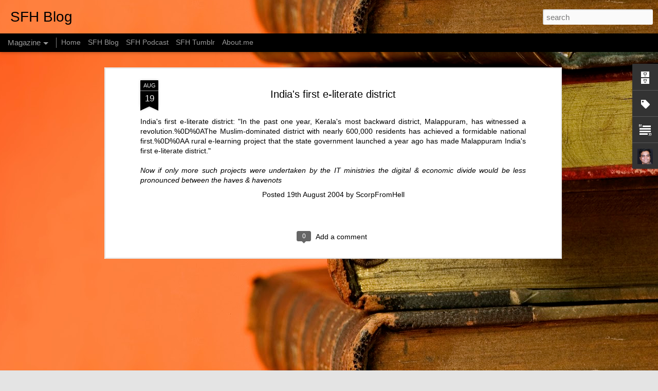

--- FILE ---
content_type: text/javascript; charset=UTF-8
request_url: http://sfh.naasat.in/?v=0&action=initial&widgetId=Text1&responseType=js&xssi_token=AOuZoY6b53JNjwgd87SJABm454oUvC81CQ%3A1767856585446
body_size: 444
content:
try {
_WidgetManager._HandleControllerResult('Text1', 'initial',{'content': 'This is my personal blog \x26amp; I note down my thoughts here as they come to me during moments of serendipity after long periods of struggle \x26amp; strife.\x3cbr/\x3e\x3cbr/\x3eAll content/opinions/views/arguments/positions/strategies that is/are posted/expressed/attributed/linked/referred to in this site by me are based on \x3cspan style\x3d\x22font-weight: bold;\x22\x3emy personal viewpoint\x3c/span\x3e and are \x3cspan style\x3d\x22font-weight: bold;\x22\x3enot\x3c/span\x3e to be attributed to \x3cspan style\x3d\x22font-weight: bold;\x22\x3emy employer\x3c/span\x3e.\x3cbr/\x3e', 'title': 'Disclaimer'});
} catch (e) {
  if (typeof log != 'undefined') {
    log('HandleControllerResult failed: ' + e);
  }
}


--- FILE ---
content_type: text/javascript; charset=UTF-8
request_url: http://sfh.naasat.in/?v=0&action=initial&widgetId=Label1&responseType=js&xssi_token=AOuZoY6b53JNjwgd87SJABm454oUvC81CQ%3A1767856585446
body_size: 1140
content:
try {
_WidgetManager._HandleControllerResult('Label1', 'initial',{'title': 'Tags', 'display': 'cloud', 'showFreqNumbers': true, 'labels': [{'name': 'CRM', 'count': 19, 'cssSize': 3, 'url': 'http://sfh.naasat.in/search/label/CRM'}, {'name': 'Cognizant', 'count': 14, 'cssSize': 3, 'url': 'http://sfh.naasat.in/search/label/Cognizant'}, {'name': 'Creativity', 'count': 3, 'cssSize': 2, 'url': 'http://sfh.naasat.in/search/label/Creativity'}, {'name': 'Electronics', 'count': 1, 'cssSize': 1, 'url': 'http://sfh.naasat.in/search/label/Electronics'}, {'name': 'FLOSS', 'count': 33, 'cssSize': 4, 'url': 'http://sfh.naasat.in/search/label/FLOSS'}, {'name': 'Free and open source software', 'count': 7, 'cssSize': 3, 'url': 'http://sfh.naasat.in/search/label/Free%20and%20open%20source%20software'}, {'name': 'ISO', 'count': 1, 'cssSize': 1, 'url': 'http://sfh.naasat.in/search/label/ISO'}, {'name': 'Imagination', 'count': 1, 'cssSize': 1, 'url': 'http://sfh.naasat.in/search/label/Imagination'}, {'name': 'India', 'count': 29, 'cssSize': 4, 'url': 'http://sfh.naasat.in/search/label/India'}, {'name': 'Innovation', 'count': 12, 'cssSize': 3, 'url': 'http://sfh.naasat.in/search/label/Innovation'}, {'name': 'Knowledge Management', 'count': 3, 'cssSize': 2, 'url': 'http://sfh.naasat.in/search/label/Knowledge%20Management'}, {'name': 'Linux', 'count': 10, 'cssSize': 3, 'url': 'http://sfh.naasat.in/search/label/Linux'}, {'name': 'Management', 'count': 6, 'cssSize': 2, 'url': 'http://sfh.naasat.in/search/label/Management'}, {'name': 'Offshoring', 'count': 3, 'cssSize': 2, 'url': 'http://sfh.naasat.in/search/label/Offshoring'}, {'name': 'Om', 'count': 4, 'cssSize': 2, 'url': 'http://sfh.naasat.in/search/label/Om'}, {'name': 'Om\x26#39;s Pix', 'count': 20, 'cssSize': 4, 'url': 'http://sfh.naasat.in/search/label/Om%27s%20Pix'}, {'name': 'Open Source', 'count': 11, 'cssSize': 3, 'url': 'http://sfh.naasat.in/search/label/Open%20Source'}, {'name': 'Open source software', 'count': 4, 'cssSize': 2, 'url': 'http://sfh.naasat.in/search/label/Open%20source%20software'}, {'name': 'Prajna', 'count': 11, 'cssSize': 3, 'url': 'http://sfh.naasat.in/search/label/Prajna'}, {'name': 'Sanskrit', 'count': 4, 'cssSize': 2, 'url': 'http://sfh.naasat.in/search/label/Sanskrit'}, {'name': 'Science', 'count': 3, 'cssSize': 2, 'url': 'http://sfh.naasat.in/search/label/Science'}, {'name': 'Social network service', 'count': 8, 'cssSize': 3, 'url': 'http://sfh.naasat.in/search/label/Social%20network%20service'}, {'name': 'SocialBPM', 'count': 7, 'cssSize': 3, 'url': 'http://sfh.naasat.in/search/label/SocialBPM'}, {'name': 'SocialCRM', 'count': 107, 'cssSize': 5, 'url': 'http://sfh.naasat.in/search/label/SocialCRM'}, {'name': 'bangalore', 'count': 10, 'cssSize': 3, 'url': 'http://sfh.naasat.in/search/label/bangalore'}, {'name': 'books', 'count': 4, 'cssSize': 2, 'url': 'http://sfh.naasat.in/search/label/books'}, {'name': 'collaborative enterprise', 'count': 8, 'cssSize': 3, 'url': 'http://sfh.naasat.in/search/label/collaborative%20enterprise'}, {'name': 'community', 'count': 7, 'cssSize': 3, 'url': 'http://sfh.naasat.in/search/label/community'}, {'name': 'customer', 'count': 3, 'cssSize': 2, 'url': 'http://sfh.naasat.in/search/label/customer'}, {'name': 'economics', 'count': 3, 'cssSize': 2, 'url': 'http://sfh.naasat.in/search/label/economics'}, {'name': 'edubuntu', 'count': 5, 'cssSize': 2, 'url': 'http://sfh.naasat.in/search/label/edubuntu'}, {'name': 'education', 'count': 6, 'cssSize': 2, 'url': 'http://sfh.naasat.in/search/label/education'}, {'name': 'enterprise 2.0', 'count': 6, 'cssSize': 2, 'url': 'http://sfh.naasat.in/search/label/enterprise%202.0'}, {'name': 'entrepreneurship', 'count': 2, 'cssSize': 2, 'url': 'http://sfh.naasat.in/search/label/entrepreneurship'}, {'name': 'environment', 'count': 2, 'cssSize': 2, 'url': 'http://sfh.naasat.in/search/label/environment'}, {'name': 'fow', 'count': 1, 'cssSize': 1, 'url': 'http://sfh.naasat.in/search/label/fow'}, {'name': 'framework', 'count': 1, 'cssSize': 1, 'url': 'http://sfh.naasat.in/search/label/framework'}, {'name': 'future of work', 'count': 6, 'cssSize': 2, 'url': 'http://sfh.naasat.in/search/label/future%20of%20work'}, {'name': 'hobby', 'count': 3, 'cssSize': 2, 'url': 'http://sfh.naasat.in/search/label/hobby'}, {'name': 'idea', 'count': 4, 'cssSize': 2, 'url': 'http://sfh.naasat.in/search/label/idea'}, {'name': 'microcalligraphy', 'count': 2, 'cssSize': 2, 'url': 'http://sfh.naasat.in/search/label/microcalligraphy'}, {'name': 'mindmaps', 'count': 2, 'cssSize': 2, 'url': 'http://sfh.naasat.in/search/label/mindmaps'}, {'name': 'motivation', 'count': 2, 'cssSize': 2, 'url': 'http://sfh.naasat.in/search/label/motivation'}, {'name': 'online textbooks', 'count': 1, 'cssSize': 1, 'url': 'http://sfh.naasat.in/search/label/online%20textbooks'}, {'name': 'photography', 'count': 1, 'cssSize': 1, 'url': 'http://sfh.naasat.in/search/label/photography'}, {'name': 'pix', 'count': 120, 'cssSize': 5, 'url': 'http://sfh.naasat.in/search/label/pix'}, {'name': 'programming', 'count': 2, 'cssSize': 2, 'url': 'http://sfh.naasat.in/search/label/programming'}, {'name': 'regulatory', 'count': 2, 'cssSize': 2, 'url': 'http://sfh.naasat.in/search/label/regulatory'}, {'name': 'reputation', 'count': 1, 'cssSize': 1, 'url': 'http://sfh.naasat.in/search/label/reputation'}, {'name': 'rice writing', 'count': 2, 'cssSize': 2, 'url': 'http://sfh.naasat.in/search/label/rice%20writing'}, {'name': 'schools', 'count': 1, 'cssSize': 1, 'url': 'http://sfh.naasat.in/search/label/schools'}, {'name': 'sci-fi', 'count': 1, 'cssSize': 1, 'url': 'http://sfh.naasat.in/search/label/sci-fi'}, {'name': 'social analytics', 'count': 17, 'cssSize': 3, 'url': 'http://sfh.naasat.in/search/label/social%20analytics'}, {'name': 'social capital', 'count': 4, 'cssSize': 2, 'url': 'http://sfh.naasat.in/search/label/social%20capital'}, {'name': 'social computing', 'count': 40, 'cssSize': 4, 'url': 'http://sfh.naasat.in/search/label/social%20computing'}, {'name': 'social media', 'count': 56, 'cssSize': 4, 'url': 'http://sfh.naasat.in/search/label/social%20media'}, {'name': 'social media metrics', 'count': 7, 'cssSize': 3, 'url': 'http://sfh.naasat.in/search/label/social%20media%20metrics'}, {'name': 'social networking', 'count': 27, 'cssSize': 4, 'url': 'http://sfh.naasat.in/search/label/social%20networking'}, {'name': 'sociology', 'count': 5, 'cssSize': 2, 'url': 'http://sfh.naasat.in/search/label/sociology'}, {'name': 'trust', 'count': 1, 'cssSize': 1, 'url': 'http://sfh.naasat.in/search/label/trust'}, {'name': 'ubuntu', 'count': 3, 'cssSize': 2, 'url': 'http://sfh.naasat.in/search/label/ubuntu'}, {'name': 'video', 'count': 3, 'cssSize': 2, 'url': 'http://sfh.naasat.in/search/label/video'}, {'name': 'web 2.0', 'count': 3, 'cssSize': 2, 'url': 'http://sfh.naasat.in/search/label/web%202.0'}]});
} catch (e) {
  if (typeof log != 'undefined') {
    log('HandleControllerResult failed: ' + e);
  }
}


--- FILE ---
content_type: text/javascript; charset=UTF-8
request_url: http://sfh.naasat.in/?v=0&action=initial&widgetId=Profile1&responseType=js&xssi_token=AOuZoY6b53JNjwgd87SJABm454oUvC81CQ%3A1767856585446
body_size: 894
content:
try {
_WidgetManager._HandleControllerResult('Profile1', 'initial',{'title': 'About Me', 'team': false, 'location': 'Hosur, Tamil Nadu, India', 'showlocation': true, 'occupation': '', 'showoccupation': false, 'aboutme': 'Who the Hell is Scorp?\n\x3cbr\x3e\nI have always had problems to describe myself. I have never been the same person, but something deep down tells me that I am always the same in essence. But what this essence of me is eludes me! Hence this ... a blog to find out the real me.\n\nI never know what I should write about me!! My blog [http://scorpfromhell.blogspot.com] is all about trying to find out who I am!\n\nWell the basic facts are that I am Telugu boy born in Tamil Nadu, India, brought up in Orissa, married to a Telugu girl from Karnataka and now working as manager in an Offshoring company.', 'showaboutme': true, 'displayname': 'ScorpFromHell', 'profileLogo': '//www.blogger.com/img/logo-16.png', 'hasgoogleprofile': false, 'userUrl': 'https://www.blogger.com/profile/15363382760233613493', 'photo': {'url': '//blogger.googleusercontent.com/img/b/R29vZ2xl/AVvXsEj8sUqDrrSXI3sS4PL1baP2lSR6oIR3UI0MPGNSmIxTq5XX30KuAkBECDGAReaOCVNIPgOLZR5XJBPva7ugAHdikVo2NDkXMCC9kmej5yfvUuCRsTkcff_4AwX7l675FUs/s220/prem3.png', 'width': 80, 'height': 80, 'alt': 'My Photo'}, 'viewProfileMsg': 'View my complete profile', 'isDisplayable': true});
} catch (e) {
  if (typeof log != 'undefined') {
    log('HandleControllerResult failed: ' + e);
  }
}


--- FILE ---
content_type: text/javascript; charset=UTF-8
request_url: http://sfh.naasat.in/?v=0&action=initial&widgetId=Label1&responseType=js&xssi_token=AOuZoY6b53JNjwgd87SJABm454oUvC81CQ%3A1767856585446
body_size: 1140
content:
try {
_WidgetManager._HandleControllerResult('Label1', 'initial',{'title': 'Tags', 'display': 'cloud', 'showFreqNumbers': true, 'labels': [{'name': 'CRM', 'count': 19, 'cssSize': 3, 'url': 'http://sfh.naasat.in/search/label/CRM'}, {'name': 'Cognizant', 'count': 14, 'cssSize': 3, 'url': 'http://sfh.naasat.in/search/label/Cognizant'}, {'name': 'Creativity', 'count': 3, 'cssSize': 2, 'url': 'http://sfh.naasat.in/search/label/Creativity'}, {'name': 'Electronics', 'count': 1, 'cssSize': 1, 'url': 'http://sfh.naasat.in/search/label/Electronics'}, {'name': 'FLOSS', 'count': 33, 'cssSize': 4, 'url': 'http://sfh.naasat.in/search/label/FLOSS'}, {'name': 'Free and open source software', 'count': 7, 'cssSize': 3, 'url': 'http://sfh.naasat.in/search/label/Free%20and%20open%20source%20software'}, {'name': 'ISO', 'count': 1, 'cssSize': 1, 'url': 'http://sfh.naasat.in/search/label/ISO'}, {'name': 'Imagination', 'count': 1, 'cssSize': 1, 'url': 'http://sfh.naasat.in/search/label/Imagination'}, {'name': 'India', 'count': 29, 'cssSize': 4, 'url': 'http://sfh.naasat.in/search/label/India'}, {'name': 'Innovation', 'count': 12, 'cssSize': 3, 'url': 'http://sfh.naasat.in/search/label/Innovation'}, {'name': 'Knowledge Management', 'count': 3, 'cssSize': 2, 'url': 'http://sfh.naasat.in/search/label/Knowledge%20Management'}, {'name': 'Linux', 'count': 10, 'cssSize': 3, 'url': 'http://sfh.naasat.in/search/label/Linux'}, {'name': 'Management', 'count': 6, 'cssSize': 2, 'url': 'http://sfh.naasat.in/search/label/Management'}, {'name': 'Offshoring', 'count': 3, 'cssSize': 2, 'url': 'http://sfh.naasat.in/search/label/Offshoring'}, {'name': 'Om', 'count': 4, 'cssSize': 2, 'url': 'http://sfh.naasat.in/search/label/Om'}, {'name': 'Om\x26#39;s Pix', 'count': 20, 'cssSize': 4, 'url': 'http://sfh.naasat.in/search/label/Om%27s%20Pix'}, {'name': 'Open Source', 'count': 11, 'cssSize': 3, 'url': 'http://sfh.naasat.in/search/label/Open%20Source'}, {'name': 'Open source software', 'count': 4, 'cssSize': 2, 'url': 'http://sfh.naasat.in/search/label/Open%20source%20software'}, {'name': 'Prajna', 'count': 11, 'cssSize': 3, 'url': 'http://sfh.naasat.in/search/label/Prajna'}, {'name': 'Sanskrit', 'count': 4, 'cssSize': 2, 'url': 'http://sfh.naasat.in/search/label/Sanskrit'}, {'name': 'Science', 'count': 3, 'cssSize': 2, 'url': 'http://sfh.naasat.in/search/label/Science'}, {'name': 'Social network service', 'count': 8, 'cssSize': 3, 'url': 'http://sfh.naasat.in/search/label/Social%20network%20service'}, {'name': 'SocialBPM', 'count': 7, 'cssSize': 3, 'url': 'http://sfh.naasat.in/search/label/SocialBPM'}, {'name': 'SocialCRM', 'count': 107, 'cssSize': 5, 'url': 'http://sfh.naasat.in/search/label/SocialCRM'}, {'name': 'bangalore', 'count': 10, 'cssSize': 3, 'url': 'http://sfh.naasat.in/search/label/bangalore'}, {'name': 'books', 'count': 4, 'cssSize': 2, 'url': 'http://sfh.naasat.in/search/label/books'}, {'name': 'collaborative enterprise', 'count': 8, 'cssSize': 3, 'url': 'http://sfh.naasat.in/search/label/collaborative%20enterprise'}, {'name': 'community', 'count': 7, 'cssSize': 3, 'url': 'http://sfh.naasat.in/search/label/community'}, {'name': 'customer', 'count': 3, 'cssSize': 2, 'url': 'http://sfh.naasat.in/search/label/customer'}, {'name': 'economics', 'count': 3, 'cssSize': 2, 'url': 'http://sfh.naasat.in/search/label/economics'}, {'name': 'edubuntu', 'count': 5, 'cssSize': 2, 'url': 'http://sfh.naasat.in/search/label/edubuntu'}, {'name': 'education', 'count': 6, 'cssSize': 2, 'url': 'http://sfh.naasat.in/search/label/education'}, {'name': 'enterprise 2.0', 'count': 6, 'cssSize': 2, 'url': 'http://sfh.naasat.in/search/label/enterprise%202.0'}, {'name': 'entrepreneurship', 'count': 2, 'cssSize': 2, 'url': 'http://sfh.naasat.in/search/label/entrepreneurship'}, {'name': 'environment', 'count': 2, 'cssSize': 2, 'url': 'http://sfh.naasat.in/search/label/environment'}, {'name': 'fow', 'count': 1, 'cssSize': 1, 'url': 'http://sfh.naasat.in/search/label/fow'}, {'name': 'framework', 'count': 1, 'cssSize': 1, 'url': 'http://sfh.naasat.in/search/label/framework'}, {'name': 'future of work', 'count': 6, 'cssSize': 2, 'url': 'http://sfh.naasat.in/search/label/future%20of%20work'}, {'name': 'hobby', 'count': 3, 'cssSize': 2, 'url': 'http://sfh.naasat.in/search/label/hobby'}, {'name': 'idea', 'count': 4, 'cssSize': 2, 'url': 'http://sfh.naasat.in/search/label/idea'}, {'name': 'microcalligraphy', 'count': 2, 'cssSize': 2, 'url': 'http://sfh.naasat.in/search/label/microcalligraphy'}, {'name': 'mindmaps', 'count': 2, 'cssSize': 2, 'url': 'http://sfh.naasat.in/search/label/mindmaps'}, {'name': 'motivation', 'count': 2, 'cssSize': 2, 'url': 'http://sfh.naasat.in/search/label/motivation'}, {'name': 'online textbooks', 'count': 1, 'cssSize': 1, 'url': 'http://sfh.naasat.in/search/label/online%20textbooks'}, {'name': 'photography', 'count': 1, 'cssSize': 1, 'url': 'http://sfh.naasat.in/search/label/photography'}, {'name': 'pix', 'count': 120, 'cssSize': 5, 'url': 'http://sfh.naasat.in/search/label/pix'}, {'name': 'programming', 'count': 2, 'cssSize': 2, 'url': 'http://sfh.naasat.in/search/label/programming'}, {'name': 'regulatory', 'count': 2, 'cssSize': 2, 'url': 'http://sfh.naasat.in/search/label/regulatory'}, {'name': 'reputation', 'count': 1, 'cssSize': 1, 'url': 'http://sfh.naasat.in/search/label/reputation'}, {'name': 'rice writing', 'count': 2, 'cssSize': 2, 'url': 'http://sfh.naasat.in/search/label/rice%20writing'}, {'name': 'schools', 'count': 1, 'cssSize': 1, 'url': 'http://sfh.naasat.in/search/label/schools'}, {'name': 'sci-fi', 'count': 1, 'cssSize': 1, 'url': 'http://sfh.naasat.in/search/label/sci-fi'}, {'name': 'social analytics', 'count': 17, 'cssSize': 3, 'url': 'http://sfh.naasat.in/search/label/social%20analytics'}, {'name': 'social capital', 'count': 4, 'cssSize': 2, 'url': 'http://sfh.naasat.in/search/label/social%20capital'}, {'name': 'social computing', 'count': 40, 'cssSize': 4, 'url': 'http://sfh.naasat.in/search/label/social%20computing'}, {'name': 'social media', 'count': 56, 'cssSize': 4, 'url': 'http://sfh.naasat.in/search/label/social%20media'}, {'name': 'social media metrics', 'count': 7, 'cssSize': 3, 'url': 'http://sfh.naasat.in/search/label/social%20media%20metrics'}, {'name': 'social networking', 'count': 27, 'cssSize': 4, 'url': 'http://sfh.naasat.in/search/label/social%20networking'}, {'name': 'sociology', 'count': 5, 'cssSize': 2, 'url': 'http://sfh.naasat.in/search/label/sociology'}, {'name': 'trust', 'count': 1, 'cssSize': 1, 'url': 'http://sfh.naasat.in/search/label/trust'}, {'name': 'ubuntu', 'count': 3, 'cssSize': 2, 'url': 'http://sfh.naasat.in/search/label/ubuntu'}, {'name': 'video', 'count': 3, 'cssSize': 2, 'url': 'http://sfh.naasat.in/search/label/video'}, {'name': 'web 2.0', 'count': 3, 'cssSize': 2, 'url': 'http://sfh.naasat.in/search/label/web%202.0'}]});
} catch (e) {
  if (typeof log != 'undefined') {
    log('HandleControllerResult failed: ' + e);
  }
}


--- FILE ---
content_type: text/javascript; charset=UTF-8
request_url: http://sfh.naasat.in/?v=0&action=initial&widgetId=Profile1&responseType=js&xssi_token=AOuZoY6b53JNjwgd87SJABm454oUvC81CQ%3A1767856585446
body_size: 894
content:
try {
_WidgetManager._HandleControllerResult('Profile1', 'initial',{'title': 'About Me', 'team': false, 'location': 'Hosur, Tamil Nadu, India', 'showlocation': true, 'occupation': '', 'showoccupation': false, 'aboutme': 'Who the Hell is Scorp?\n\x3cbr\x3e\nI have always had problems to describe myself. I have never been the same person, but something deep down tells me that I am always the same in essence. But what this essence of me is eludes me! Hence this ... a blog to find out the real me.\n\nI never know what I should write about me!! My blog [http://scorpfromhell.blogspot.com] is all about trying to find out who I am!\n\nWell the basic facts are that I am Telugu boy born in Tamil Nadu, India, brought up in Orissa, married to a Telugu girl from Karnataka and now working as manager in an Offshoring company.', 'showaboutme': true, 'displayname': 'ScorpFromHell', 'profileLogo': '//www.blogger.com/img/logo-16.png', 'hasgoogleprofile': false, 'userUrl': 'https://www.blogger.com/profile/15363382760233613493', 'photo': {'url': '//blogger.googleusercontent.com/img/b/R29vZ2xl/AVvXsEj8sUqDrrSXI3sS4PL1baP2lSR6oIR3UI0MPGNSmIxTq5XX30KuAkBECDGAReaOCVNIPgOLZR5XJBPva7ugAHdikVo2NDkXMCC9kmej5yfvUuCRsTkcff_4AwX7l675FUs/s220/prem3.png', 'width': 80, 'height': 80, 'alt': 'My Photo'}, 'viewProfileMsg': 'View my complete profile', 'isDisplayable': true});
} catch (e) {
  if (typeof log != 'undefined') {
    log('HandleControllerResult failed: ' + e);
  }
}


--- FILE ---
content_type: text/javascript; charset=UTF-8
request_url: http://sfh.naasat.in/?v=0&action=initial&widgetId=BlogArchive1&responseType=js&xssi_token=AOuZoY6b53JNjwgd87SJABm454oUvC81CQ%3A1767856585446
body_size: 1795
content:
try {
_WidgetManager._HandleControllerResult('BlogArchive1', 'initial',{'url': 'http://sfh.naasat.in/search?updated-min\x3d1970-01-01T05:30:00%2B05:30\x26updated-max\x3d292278994-08-17T07:12:55Z\x26max-results\x3d50', 'name': 'All Posts', 'expclass': 'expanded', 'toggleId': 'ALL-0', 'post-count': 481, 'data': [{'url': 'http://sfh.naasat.in/2015/', 'name': '2015', 'expclass': 'expanded', 'toggleId': 'YEARLY-1420050600000', 'post-count': 8, 'data': [{'url': 'http://sfh.naasat.in/2015/08/', 'name': 'August', 'expclass': 'expanded', 'toggleId': 'MONTHLY-1438367400000', 'post-count': 1, 'posts': [{'title': 'Designing for Action: Can Montessori inspire us?', 'url': 'http://sfh.naasat.in/2015/08/design-for-action-can-montessori.html'}]}, {'url': 'http://sfh.naasat.in/2015/07/', 'name': 'July', 'expclass': 'collapsed', 'toggleId': 'MONTHLY-1435689000000', 'post-count': 1}, {'url': 'http://sfh.naasat.in/2015/05/', 'name': 'May', 'expclass': 'collapsed', 'toggleId': 'MONTHLY-1430418600000', 'post-count': 2}, {'url': 'http://sfh.naasat.in/2015/03/', 'name': 'March', 'expclass': 'collapsed', 'toggleId': 'MONTHLY-1425148200000', 'post-count': 1}, {'url': 'http://sfh.naasat.in/2015/01/', 'name': 'January', 'expclass': 'collapsed', 'toggleId': 'MONTHLY-1420050600000', 'post-count': 3}]}, {'url': 'http://sfh.naasat.in/2014/', 'name': '2014', 'expclass': 'collapsed', 'toggleId': 'YEARLY-1388514600000', 'post-count': 6, 'data': [{'url': 'http://sfh.naasat.in/2014/12/', 'name': 'December', 'expclass': 'collapsed', 'toggleId': 'MONTHLY-1417372200000', 'post-count': 1}, {'url': 'http://sfh.naasat.in/2014/11/', 'name': 'November', 'expclass': 'collapsed', 'toggleId': 'MONTHLY-1414780200000', 'post-count': 2}, {'url': 'http://sfh.naasat.in/2014/09/', 'name': 'September', 'expclass': 'collapsed', 'toggleId': 'MONTHLY-1409509800000', 'post-count': 2}, {'url': 'http://sfh.naasat.in/2014/08/', 'name': 'August', 'expclass': 'collapsed', 'toggleId': 'MONTHLY-1406831400000', 'post-count': 1}]}, {'url': 'http://sfh.naasat.in/2013/', 'name': '2013', 'expclass': 'collapsed', 'toggleId': 'YEARLY-1356978600000', 'post-count': 6, 'data': [{'url': 'http://sfh.naasat.in/2013/11/', 'name': 'November', 'expclass': 'collapsed', 'toggleId': 'MONTHLY-1383244200000', 'post-count': 1}, {'url': 'http://sfh.naasat.in/2013/07/', 'name': 'July', 'expclass': 'collapsed', 'toggleId': 'MONTHLY-1372617000000', 'post-count': 2}, {'url': 'http://sfh.naasat.in/2013/02/', 'name': 'February', 'expclass': 'collapsed', 'toggleId': 'MONTHLY-1359657000000', 'post-count': 1}, {'url': 'http://sfh.naasat.in/2013/01/', 'name': 'January', 'expclass': 'collapsed', 'toggleId': 'MONTHLY-1356978600000', 'post-count': 2}]}, {'url': 'http://sfh.naasat.in/2012/', 'name': '2012', 'expclass': 'collapsed', 'toggleId': 'YEARLY-1325356200000', 'post-count': 11, 'data': [{'url': 'http://sfh.naasat.in/2012/11/', 'name': 'November', 'expclass': 'collapsed', 'toggleId': 'MONTHLY-1351708200000', 'post-count': 2}, {'url': 'http://sfh.naasat.in/2012/09/', 'name': 'September', 'expclass': 'collapsed', 'toggleId': 'MONTHLY-1346437800000', 'post-count': 1}, {'url': 'http://sfh.naasat.in/2012/08/', 'name': 'August', 'expclass': 'collapsed', 'toggleId': 'MONTHLY-1343759400000', 'post-count': 1}, {'url': 'http://sfh.naasat.in/2012/07/', 'name': 'July', 'expclass': 'collapsed', 'toggleId': 'MONTHLY-1341081000000', 'post-count': 1}, {'url': 'http://sfh.naasat.in/2012/06/', 'name': 'June', 'expclass': 'collapsed', 'toggleId': 'MONTHLY-1338489000000', 'post-count': 1}, {'url': 'http://sfh.naasat.in/2012/05/', 'name': 'May', 'expclass': 'collapsed', 'toggleId': 'MONTHLY-1335810600000', 'post-count': 3}, {'url': 'http://sfh.naasat.in/2012/04/', 'name': 'April', 'expclass': 'collapsed', 'toggleId': 'MONTHLY-1333218600000', 'post-count': 1}, {'url': 'http://sfh.naasat.in/2012/03/', 'name': 'March', 'expclass': 'collapsed', 'toggleId': 'MONTHLY-1330540200000', 'post-count': 1}]}, {'url': 'http://sfh.naasat.in/2011/', 'name': '2011', 'expclass': 'collapsed', 'toggleId': 'YEARLY-1293820200000', 'post-count': 26, 'data': [{'url': 'http://sfh.naasat.in/2011/11/', 'name': 'November', 'expclass': 'collapsed', 'toggleId': 'MONTHLY-1320085800000', 'post-count': 1}, {'url': 'http://sfh.naasat.in/2011/10/', 'name': 'October', 'expclass': 'collapsed', 'toggleId': 'MONTHLY-1317407400000', 'post-count': 1}, {'url': 'http://sfh.naasat.in/2011/09/', 'name': 'September', 'expclass': 'collapsed', 'toggleId': 'MONTHLY-1314815400000', 'post-count': 2}, {'url': 'http://sfh.naasat.in/2011/08/', 'name': 'August', 'expclass': 'collapsed', 'toggleId': 'MONTHLY-1312137000000', 'post-count': 2}, {'url': 'http://sfh.naasat.in/2011/07/', 'name': 'July', 'expclass': 'collapsed', 'toggleId': 'MONTHLY-1309458600000', 'post-count': 1}, {'url': 'http://sfh.naasat.in/2011/06/', 'name': 'June', 'expclass': 'collapsed', 'toggleId': 'MONTHLY-1306866600000', 'post-count': 3}, {'url': 'http://sfh.naasat.in/2011/05/', 'name': 'May', 'expclass': 'collapsed', 'toggleId': 'MONTHLY-1304188200000', 'post-count': 2}, {'url': 'http://sfh.naasat.in/2011/04/', 'name': 'April', 'expclass': 'collapsed', 'toggleId': 'MONTHLY-1301596200000', 'post-count': 2}, {'url': 'http://sfh.naasat.in/2011/03/', 'name': 'March', 'expclass': 'collapsed', 'toggleId': 'MONTHLY-1298917800000', 'post-count': 3}, {'url': 'http://sfh.naasat.in/2011/02/', 'name': 'February', 'expclass': 'collapsed', 'toggleId': 'MONTHLY-1296498600000', 'post-count': 6}, {'url': 'http://sfh.naasat.in/2011/01/', 'name': 'January', 'expclass': 'collapsed', 'toggleId': 'MONTHLY-1293820200000', 'post-count': 3}]}, {'url': 'http://sfh.naasat.in/2010/', 'name': '2010', 'expclass': 'collapsed', 'toggleId': 'YEARLY-1262284200000', 'post-count': 35, 'data': [{'url': 'http://sfh.naasat.in/2010/12/', 'name': 'December', 'expclass': 'collapsed', 'toggleId': 'MONTHLY-1291141800000', 'post-count': 3}, {'url': 'http://sfh.naasat.in/2010/11/', 'name': 'November', 'expclass': 'collapsed', 'toggleId': 'MONTHLY-1288549800000', 'post-count': 2}, {'url': 'http://sfh.naasat.in/2010/10/', 'name': 'October', 'expclass': 'collapsed', 'toggleId': 'MONTHLY-1285871400000', 'post-count': 4}, {'url': 'http://sfh.naasat.in/2010/09/', 'name': 'September', 'expclass': 'collapsed', 'toggleId': 'MONTHLY-1283279400000', 'post-count': 4}, {'url': 'http://sfh.naasat.in/2010/08/', 'name': 'August', 'expclass': 'collapsed', 'toggleId': 'MONTHLY-1280601000000', 'post-count': 4}, {'url': 'http://sfh.naasat.in/2010/07/', 'name': 'July', 'expclass': 'collapsed', 'toggleId': 'MONTHLY-1277922600000', 'post-count': 4}, {'url': 'http://sfh.naasat.in/2010/05/', 'name': 'May', 'expclass': 'collapsed', 'toggleId': 'MONTHLY-1272652200000', 'post-count': 2}, {'url': 'http://sfh.naasat.in/2010/04/', 'name': 'April', 'expclass': 'collapsed', 'toggleId': 'MONTHLY-1270060200000', 'post-count': 1}, {'url': 'http://sfh.naasat.in/2010/03/', 'name': 'March', 'expclass': 'collapsed', 'toggleId': 'MONTHLY-1267381800000', 'post-count': 7}, {'url': 'http://sfh.naasat.in/2010/02/', 'name': 'February', 'expclass': 'collapsed', 'toggleId': 'MONTHLY-1264962600000', 'post-count': 2}, {'url': 'http://sfh.naasat.in/2010/01/', 'name': 'January', 'expclass': 'collapsed', 'toggleId': 'MONTHLY-1262284200000', 'post-count': 2}]}, {'url': 'http://sfh.naasat.in/2009/', 'name': '2009', 'expclass': 'collapsed', 'toggleId': 'YEARLY-1230748200000', 'post-count': 47, 'data': [{'url': 'http://sfh.naasat.in/2009/12/', 'name': 'December', 'expclass': 'collapsed', 'toggleId': 'MONTHLY-1259605800000', 'post-count': 2}, {'url': 'http://sfh.naasat.in/2009/11/', 'name': 'November', 'expclass': 'collapsed', 'toggleId': 'MONTHLY-1257013800000', 'post-count': 1}, {'url': 'http://sfh.naasat.in/2009/09/', 'name': 'September', 'expclass': 'collapsed', 'toggleId': 'MONTHLY-1251743400000', 'post-count': 2}, {'url': 'http://sfh.naasat.in/2009/08/', 'name': 'August', 'expclass': 'collapsed', 'toggleId': 'MONTHLY-1249065000000', 'post-count': 4}, {'url': 'http://sfh.naasat.in/2009/07/', 'name': 'July', 'expclass': 'collapsed', 'toggleId': 'MONTHLY-1246386600000', 'post-count': 5}, {'url': 'http://sfh.naasat.in/2009/06/', 'name': 'June', 'expclass': 'collapsed', 'toggleId': 'MONTHLY-1243794600000', 'post-count': 3}, {'url': 'http://sfh.naasat.in/2009/05/', 'name': 'May', 'expclass': 'collapsed', 'toggleId': 'MONTHLY-1241116200000', 'post-count': 7}, {'url': 'http://sfh.naasat.in/2009/04/', 'name': 'April', 'expclass': 'collapsed', 'toggleId': 'MONTHLY-1238524200000', 'post-count': 3}, {'url': 'http://sfh.naasat.in/2009/03/', 'name': 'March', 'expclass': 'collapsed', 'toggleId': 'MONTHLY-1235845800000', 'post-count': 5}, {'url': 'http://sfh.naasat.in/2009/02/', 'name': 'February', 'expclass': 'collapsed', 'toggleId': 'MONTHLY-1233426600000', 'post-count': 6}, {'url': 'http://sfh.naasat.in/2009/01/', 'name': 'January', 'expclass': 'collapsed', 'toggleId': 'MONTHLY-1230748200000', 'post-count': 9}]}, {'url': 'http://sfh.naasat.in/2008/', 'name': '2008', 'expclass': 'collapsed', 'toggleId': 'YEARLY-1199125800000', 'post-count': 59, 'data': [{'url': 'http://sfh.naasat.in/2008/12/', 'name': 'December', 'expclass': 'collapsed', 'toggleId': 'MONTHLY-1228069800000', 'post-count': 18}, {'url': 'http://sfh.naasat.in/2008/11/', 'name': 'November', 'expclass': 'collapsed', 'toggleId': 'MONTHLY-1225477800000', 'post-count': 6}, {'url': 'http://sfh.naasat.in/2008/10/', 'name': 'October', 'expclass': 'collapsed', 'toggleId': 'MONTHLY-1222799400000', 'post-count': 8}, {'url': 'http://sfh.naasat.in/2008/09/', 'name': 'September', 'expclass': 'collapsed', 'toggleId': 'MONTHLY-1220207400000', 'post-count': 2}, {'url': 'http://sfh.naasat.in/2008/08/', 'name': 'August', 'expclass': 'collapsed', 'toggleId': 'MONTHLY-1217529000000', 'post-count': 1}, {'url': 'http://sfh.naasat.in/2008/07/', 'name': 'July', 'expclass': 'collapsed', 'toggleId': 'MONTHLY-1214850600000', 'post-count': 5}, {'url': 'http://sfh.naasat.in/2008/06/', 'name': 'June', 'expclass': 'collapsed', 'toggleId': 'MONTHLY-1212258600000', 'post-count': 5}, {'url': 'http://sfh.naasat.in/2008/05/', 'name': 'May', 'expclass': 'collapsed', 'toggleId': 'MONTHLY-1209580200000', 'post-count': 5}, {'url': 'http://sfh.naasat.in/2008/04/', 'name': 'April', 'expclass': 'collapsed', 'toggleId': 'MONTHLY-1206988200000', 'post-count': 6}, {'url': 'http://sfh.naasat.in/2008/03/', 'name': 'March', 'expclass': 'collapsed', 'toggleId': 'MONTHLY-1204309800000', 'post-count': 2}, {'url': 'http://sfh.naasat.in/2008/02/', 'name': 'February', 'expclass': 'collapsed', 'toggleId': 'MONTHLY-1201804200000', 'post-count': 1}]}, {'url': 'http://sfh.naasat.in/2007/', 'name': '2007', 'expclass': 'collapsed', 'toggleId': 'YEARLY-1167589800000', 'post-count': 8, 'data': [{'url': 'http://sfh.naasat.in/2007/12/', 'name': 'December', 'expclass': 'collapsed', 'toggleId': 'MONTHLY-1196447400000', 'post-count': 3}, {'url': 'http://sfh.naasat.in/2007/11/', 'name': 'November', 'expclass': 'collapsed', 'toggleId': 'MONTHLY-1193855400000', 'post-count': 1}, {'url': 'http://sfh.naasat.in/2007/09/', 'name': 'September', 'expclass': 'collapsed', 'toggleId': 'MONTHLY-1188585000000', 'post-count': 2}, {'url': 'http://sfh.naasat.in/2007/08/', 'name': 'August', 'expclass': 'collapsed', 'toggleId': 'MONTHLY-1185906600000', 'post-count': 1}, {'url': 'http://sfh.naasat.in/2007/07/', 'name': 'July', 'expclass': 'collapsed', 'toggleId': 'MONTHLY-1183228200000', 'post-count': 1}]}, {'url': 'http://sfh.naasat.in/2006/', 'name': '2006', 'expclass': 'collapsed', 'toggleId': 'YEARLY-1136053800000', 'post-count': 8, 'data': [{'url': 'http://sfh.naasat.in/2006/12/', 'name': 'December', 'expclass': 'collapsed', 'toggleId': 'MONTHLY-1164911400000', 'post-count': 1}, {'url': 'http://sfh.naasat.in/2006/11/', 'name': 'November', 'expclass': 'collapsed', 'toggleId': 'MONTHLY-1162319400000', 'post-count': 1}, {'url': 'http://sfh.naasat.in/2006/10/', 'name': 'October', 'expclass': 'collapsed', 'toggleId': 'MONTHLY-1159641000000', 'post-count': 2}, {'url': 'http://sfh.naasat.in/2006/08/', 'name': 'August', 'expclass': 'collapsed', 'toggleId': 'MONTHLY-1154370600000', 'post-count': 2}, {'url': 'http://sfh.naasat.in/2006/07/', 'name': 'July', 'expclass': 'collapsed', 'toggleId': 'MONTHLY-1151692200000', 'post-count': 1}, {'url': 'http://sfh.naasat.in/2006/04/', 'name': 'April', 'expclass': 'collapsed', 'toggleId': 'MONTHLY-1143829800000', 'post-count': 1}]}, {'url': 'http://sfh.naasat.in/2005/', 'name': '2005', 'expclass': 'collapsed', 'toggleId': 'YEARLY-1104517800000', 'post-count': 74, 'data': [{'url': 'http://sfh.naasat.in/2005/12/', 'name': 'December', 'expclass': 'collapsed', 'toggleId': 'MONTHLY-1133375400000', 'post-count': 2}, {'url': 'http://sfh.naasat.in/2005/11/', 'name': 'November', 'expclass': 'collapsed', 'toggleId': 'MONTHLY-1130783400000', 'post-count': 8}, {'url': 'http://sfh.naasat.in/2005/10/', 'name': 'October', 'expclass': 'collapsed', 'toggleId': 'MONTHLY-1128105000000', 'post-count': 3}, {'url': 'http://sfh.naasat.in/2005/09/', 'name': 'September', 'expclass': 'collapsed', 'toggleId': 'MONTHLY-1125513000000', 'post-count': 5}, {'url': 'http://sfh.naasat.in/2005/08/', 'name': 'August', 'expclass': 'collapsed', 'toggleId': 'MONTHLY-1122834600000', 'post-count': 3}, {'url': 'http://sfh.naasat.in/2005/07/', 'name': 'July', 'expclass': 'collapsed', 'toggleId': 'MONTHLY-1120156200000', 'post-count': 7}, {'url': 'http://sfh.naasat.in/2005/06/', 'name': 'June', 'expclass': 'collapsed', 'toggleId': 'MONTHLY-1117564200000', 'post-count': 12}, {'url': 'http://sfh.naasat.in/2005/05/', 'name': 'May', 'expclass': 'collapsed', 'toggleId': 'MONTHLY-1114885800000', 'post-count': 8}, {'url': 'http://sfh.naasat.in/2005/04/', 'name': 'April', 'expclass': 'collapsed', 'toggleId': 'MONTHLY-1112293800000', 'post-count': 1}, {'url': 'http://sfh.naasat.in/2005/03/', 'name': 'March', 'expclass': 'collapsed', 'toggleId': 'MONTHLY-1109615400000', 'post-count': 2}, {'url': 'http://sfh.naasat.in/2005/02/', 'name': 'February', 'expclass': 'collapsed', 'toggleId': 'MONTHLY-1107196200000', 'post-count': 2}, {'url': 'http://sfh.naasat.in/2005/01/', 'name': 'January', 'expclass': 'collapsed', 'toggleId': 'MONTHLY-1104517800000', 'post-count': 21}]}, {'url': 'http://sfh.naasat.in/2004/', 'name': '2004', 'expclass': 'collapsed', 'toggleId': 'YEARLY-1072895400000', 'post-count': 189, 'data': [{'url': 'http://sfh.naasat.in/2004/12/', 'name': 'December', 'expclass': 'collapsed', 'toggleId': 'MONTHLY-1101839400000', 'post-count': 7}, {'url': 'http://sfh.naasat.in/2004/11/', 'name': 'November', 'expclass': 'collapsed', 'toggleId': 'MONTHLY-1099247400000', 'post-count': 8}, {'url': 'http://sfh.naasat.in/2004/10/', 'name': 'October', 'expclass': 'collapsed', 'toggleId': 'MONTHLY-1096569000000', 'post-count': 8}, {'url': 'http://sfh.naasat.in/2004/09/', 'name': 'September', 'expclass': 'collapsed', 'toggleId': 'MONTHLY-1093977000000', 'post-count': 28}, {'url': 'http://sfh.naasat.in/2004/08/', 'name': 'August', 'expclass': 'collapsed', 'toggleId': 'MONTHLY-1091298600000', 'post-count': 9}, {'url': 'http://sfh.naasat.in/2004/07/', 'name': 'July', 'expclass': 'collapsed', 'toggleId': 'MONTHLY-1088620200000', 'post-count': 38}, {'url': 'http://sfh.naasat.in/2004/06/', 'name': 'June', 'expclass': 'collapsed', 'toggleId': 'MONTHLY-1086028200000', 'post-count': 91}]}, {'url': 'http://sfh.naasat.in/2003/', 'name': '2003', 'expclass': 'collapsed', 'toggleId': 'YEARLY-1041359400000', 'post-count': 4, 'data': [{'url': 'http://sfh.naasat.in/2003/03/', 'name': 'March', 'expclass': 'collapsed', 'toggleId': 'MONTHLY-1046457000000', 'post-count': 4}]}], 'toggleopen': 'MONTHLY-1438367400000', 'style': 'HIERARCHY', 'title': 'Blog Archive'});
} catch (e) {
  if (typeof log != 'undefined') {
    log('HandleControllerResult failed: ' + e);
  }
}


--- FILE ---
content_type: text/javascript; charset=UTF-8
request_url: http://sfh.naasat.in/?v=0&action=initial&widgetId=BlogArchive1&responseType=js&xssi_token=AOuZoY6b53JNjwgd87SJABm454oUvC81CQ%3A1767856585446
body_size: 1795
content:
try {
_WidgetManager._HandleControllerResult('BlogArchive1', 'initial',{'url': 'http://sfh.naasat.in/search?updated-min\x3d1970-01-01T05:30:00%2B05:30\x26updated-max\x3d292278994-08-17T07:12:55Z\x26max-results\x3d50', 'name': 'All Posts', 'expclass': 'expanded', 'toggleId': 'ALL-0', 'post-count': 481, 'data': [{'url': 'http://sfh.naasat.in/2015/', 'name': '2015', 'expclass': 'expanded', 'toggleId': 'YEARLY-1420050600000', 'post-count': 8, 'data': [{'url': 'http://sfh.naasat.in/2015/08/', 'name': 'August', 'expclass': 'expanded', 'toggleId': 'MONTHLY-1438367400000', 'post-count': 1, 'posts': [{'title': 'Designing for Action: Can Montessori inspire us?', 'url': 'http://sfh.naasat.in/2015/08/design-for-action-can-montessori.html'}]}, {'url': 'http://sfh.naasat.in/2015/07/', 'name': 'July', 'expclass': 'collapsed', 'toggleId': 'MONTHLY-1435689000000', 'post-count': 1}, {'url': 'http://sfh.naasat.in/2015/05/', 'name': 'May', 'expclass': 'collapsed', 'toggleId': 'MONTHLY-1430418600000', 'post-count': 2}, {'url': 'http://sfh.naasat.in/2015/03/', 'name': 'March', 'expclass': 'collapsed', 'toggleId': 'MONTHLY-1425148200000', 'post-count': 1}, {'url': 'http://sfh.naasat.in/2015/01/', 'name': 'January', 'expclass': 'collapsed', 'toggleId': 'MONTHLY-1420050600000', 'post-count': 3}]}, {'url': 'http://sfh.naasat.in/2014/', 'name': '2014', 'expclass': 'collapsed', 'toggleId': 'YEARLY-1388514600000', 'post-count': 6, 'data': [{'url': 'http://sfh.naasat.in/2014/12/', 'name': 'December', 'expclass': 'collapsed', 'toggleId': 'MONTHLY-1417372200000', 'post-count': 1}, {'url': 'http://sfh.naasat.in/2014/11/', 'name': 'November', 'expclass': 'collapsed', 'toggleId': 'MONTHLY-1414780200000', 'post-count': 2}, {'url': 'http://sfh.naasat.in/2014/09/', 'name': 'September', 'expclass': 'collapsed', 'toggleId': 'MONTHLY-1409509800000', 'post-count': 2}, {'url': 'http://sfh.naasat.in/2014/08/', 'name': 'August', 'expclass': 'collapsed', 'toggleId': 'MONTHLY-1406831400000', 'post-count': 1}]}, {'url': 'http://sfh.naasat.in/2013/', 'name': '2013', 'expclass': 'collapsed', 'toggleId': 'YEARLY-1356978600000', 'post-count': 6, 'data': [{'url': 'http://sfh.naasat.in/2013/11/', 'name': 'November', 'expclass': 'collapsed', 'toggleId': 'MONTHLY-1383244200000', 'post-count': 1}, {'url': 'http://sfh.naasat.in/2013/07/', 'name': 'July', 'expclass': 'collapsed', 'toggleId': 'MONTHLY-1372617000000', 'post-count': 2}, {'url': 'http://sfh.naasat.in/2013/02/', 'name': 'February', 'expclass': 'collapsed', 'toggleId': 'MONTHLY-1359657000000', 'post-count': 1}, {'url': 'http://sfh.naasat.in/2013/01/', 'name': 'January', 'expclass': 'collapsed', 'toggleId': 'MONTHLY-1356978600000', 'post-count': 2}]}, {'url': 'http://sfh.naasat.in/2012/', 'name': '2012', 'expclass': 'collapsed', 'toggleId': 'YEARLY-1325356200000', 'post-count': 11, 'data': [{'url': 'http://sfh.naasat.in/2012/11/', 'name': 'November', 'expclass': 'collapsed', 'toggleId': 'MONTHLY-1351708200000', 'post-count': 2}, {'url': 'http://sfh.naasat.in/2012/09/', 'name': 'September', 'expclass': 'collapsed', 'toggleId': 'MONTHLY-1346437800000', 'post-count': 1}, {'url': 'http://sfh.naasat.in/2012/08/', 'name': 'August', 'expclass': 'collapsed', 'toggleId': 'MONTHLY-1343759400000', 'post-count': 1}, {'url': 'http://sfh.naasat.in/2012/07/', 'name': 'July', 'expclass': 'collapsed', 'toggleId': 'MONTHLY-1341081000000', 'post-count': 1}, {'url': 'http://sfh.naasat.in/2012/06/', 'name': 'June', 'expclass': 'collapsed', 'toggleId': 'MONTHLY-1338489000000', 'post-count': 1}, {'url': 'http://sfh.naasat.in/2012/05/', 'name': 'May', 'expclass': 'collapsed', 'toggleId': 'MONTHLY-1335810600000', 'post-count': 3}, {'url': 'http://sfh.naasat.in/2012/04/', 'name': 'April', 'expclass': 'collapsed', 'toggleId': 'MONTHLY-1333218600000', 'post-count': 1}, {'url': 'http://sfh.naasat.in/2012/03/', 'name': 'March', 'expclass': 'collapsed', 'toggleId': 'MONTHLY-1330540200000', 'post-count': 1}]}, {'url': 'http://sfh.naasat.in/2011/', 'name': '2011', 'expclass': 'collapsed', 'toggleId': 'YEARLY-1293820200000', 'post-count': 26, 'data': [{'url': 'http://sfh.naasat.in/2011/11/', 'name': 'November', 'expclass': 'collapsed', 'toggleId': 'MONTHLY-1320085800000', 'post-count': 1}, {'url': 'http://sfh.naasat.in/2011/10/', 'name': 'October', 'expclass': 'collapsed', 'toggleId': 'MONTHLY-1317407400000', 'post-count': 1}, {'url': 'http://sfh.naasat.in/2011/09/', 'name': 'September', 'expclass': 'collapsed', 'toggleId': 'MONTHLY-1314815400000', 'post-count': 2}, {'url': 'http://sfh.naasat.in/2011/08/', 'name': 'August', 'expclass': 'collapsed', 'toggleId': 'MONTHLY-1312137000000', 'post-count': 2}, {'url': 'http://sfh.naasat.in/2011/07/', 'name': 'July', 'expclass': 'collapsed', 'toggleId': 'MONTHLY-1309458600000', 'post-count': 1}, {'url': 'http://sfh.naasat.in/2011/06/', 'name': 'June', 'expclass': 'collapsed', 'toggleId': 'MONTHLY-1306866600000', 'post-count': 3}, {'url': 'http://sfh.naasat.in/2011/05/', 'name': 'May', 'expclass': 'collapsed', 'toggleId': 'MONTHLY-1304188200000', 'post-count': 2}, {'url': 'http://sfh.naasat.in/2011/04/', 'name': 'April', 'expclass': 'collapsed', 'toggleId': 'MONTHLY-1301596200000', 'post-count': 2}, {'url': 'http://sfh.naasat.in/2011/03/', 'name': 'March', 'expclass': 'collapsed', 'toggleId': 'MONTHLY-1298917800000', 'post-count': 3}, {'url': 'http://sfh.naasat.in/2011/02/', 'name': 'February', 'expclass': 'collapsed', 'toggleId': 'MONTHLY-1296498600000', 'post-count': 6}, {'url': 'http://sfh.naasat.in/2011/01/', 'name': 'January', 'expclass': 'collapsed', 'toggleId': 'MONTHLY-1293820200000', 'post-count': 3}]}, {'url': 'http://sfh.naasat.in/2010/', 'name': '2010', 'expclass': 'collapsed', 'toggleId': 'YEARLY-1262284200000', 'post-count': 35, 'data': [{'url': 'http://sfh.naasat.in/2010/12/', 'name': 'December', 'expclass': 'collapsed', 'toggleId': 'MONTHLY-1291141800000', 'post-count': 3}, {'url': 'http://sfh.naasat.in/2010/11/', 'name': 'November', 'expclass': 'collapsed', 'toggleId': 'MONTHLY-1288549800000', 'post-count': 2}, {'url': 'http://sfh.naasat.in/2010/10/', 'name': 'October', 'expclass': 'collapsed', 'toggleId': 'MONTHLY-1285871400000', 'post-count': 4}, {'url': 'http://sfh.naasat.in/2010/09/', 'name': 'September', 'expclass': 'collapsed', 'toggleId': 'MONTHLY-1283279400000', 'post-count': 4}, {'url': 'http://sfh.naasat.in/2010/08/', 'name': 'August', 'expclass': 'collapsed', 'toggleId': 'MONTHLY-1280601000000', 'post-count': 4}, {'url': 'http://sfh.naasat.in/2010/07/', 'name': 'July', 'expclass': 'collapsed', 'toggleId': 'MONTHLY-1277922600000', 'post-count': 4}, {'url': 'http://sfh.naasat.in/2010/05/', 'name': 'May', 'expclass': 'collapsed', 'toggleId': 'MONTHLY-1272652200000', 'post-count': 2}, {'url': 'http://sfh.naasat.in/2010/04/', 'name': 'April', 'expclass': 'collapsed', 'toggleId': 'MONTHLY-1270060200000', 'post-count': 1}, {'url': 'http://sfh.naasat.in/2010/03/', 'name': 'March', 'expclass': 'collapsed', 'toggleId': 'MONTHLY-1267381800000', 'post-count': 7}, {'url': 'http://sfh.naasat.in/2010/02/', 'name': 'February', 'expclass': 'collapsed', 'toggleId': 'MONTHLY-1264962600000', 'post-count': 2}, {'url': 'http://sfh.naasat.in/2010/01/', 'name': 'January', 'expclass': 'collapsed', 'toggleId': 'MONTHLY-1262284200000', 'post-count': 2}]}, {'url': 'http://sfh.naasat.in/2009/', 'name': '2009', 'expclass': 'collapsed', 'toggleId': 'YEARLY-1230748200000', 'post-count': 47, 'data': [{'url': 'http://sfh.naasat.in/2009/12/', 'name': 'December', 'expclass': 'collapsed', 'toggleId': 'MONTHLY-1259605800000', 'post-count': 2}, {'url': 'http://sfh.naasat.in/2009/11/', 'name': 'November', 'expclass': 'collapsed', 'toggleId': 'MONTHLY-1257013800000', 'post-count': 1}, {'url': 'http://sfh.naasat.in/2009/09/', 'name': 'September', 'expclass': 'collapsed', 'toggleId': 'MONTHLY-1251743400000', 'post-count': 2}, {'url': 'http://sfh.naasat.in/2009/08/', 'name': 'August', 'expclass': 'collapsed', 'toggleId': 'MONTHLY-1249065000000', 'post-count': 4}, {'url': 'http://sfh.naasat.in/2009/07/', 'name': 'July', 'expclass': 'collapsed', 'toggleId': 'MONTHLY-1246386600000', 'post-count': 5}, {'url': 'http://sfh.naasat.in/2009/06/', 'name': 'June', 'expclass': 'collapsed', 'toggleId': 'MONTHLY-1243794600000', 'post-count': 3}, {'url': 'http://sfh.naasat.in/2009/05/', 'name': 'May', 'expclass': 'collapsed', 'toggleId': 'MONTHLY-1241116200000', 'post-count': 7}, {'url': 'http://sfh.naasat.in/2009/04/', 'name': 'April', 'expclass': 'collapsed', 'toggleId': 'MONTHLY-1238524200000', 'post-count': 3}, {'url': 'http://sfh.naasat.in/2009/03/', 'name': 'March', 'expclass': 'collapsed', 'toggleId': 'MONTHLY-1235845800000', 'post-count': 5}, {'url': 'http://sfh.naasat.in/2009/02/', 'name': 'February', 'expclass': 'collapsed', 'toggleId': 'MONTHLY-1233426600000', 'post-count': 6}, {'url': 'http://sfh.naasat.in/2009/01/', 'name': 'January', 'expclass': 'collapsed', 'toggleId': 'MONTHLY-1230748200000', 'post-count': 9}]}, {'url': 'http://sfh.naasat.in/2008/', 'name': '2008', 'expclass': 'collapsed', 'toggleId': 'YEARLY-1199125800000', 'post-count': 59, 'data': [{'url': 'http://sfh.naasat.in/2008/12/', 'name': 'December', 'expclass': 'collapsed', 'toggleId': 'MONTHLY-1228069800000', 'post-count': 18}, {'url': 'http://sfh.naasat.in/2008/11/', 'name': 'November', 'expclass': 'collapsed', 'toggleId': 'MONTHLY-1225477800000', 'post-count': 6}, {'url': 'http://sfh.naasat.in/2008/10/', 'name': 'October', 'expclass': 'collapsed', 'toggleId': 'MONTHLY-1222799400000', 'post-count': 8}, {'url': 'http://sfh.naasat.in/2008/09/', 'name': 'September', 'expclass': 'collapsed', 'toggleId': 'MONTHLY-1220207400000', 'post-count': 2}, {'url': 'http://sfh.naasat.in/2008/08/', 'name': 'August', 'expclass': 'collapsed', 'toggleId': 'MONTHLY-1217529000000', 'post-count': 1}, {'url': 'http://sfh.naasat.in/2008/07/', 'name': 'July', 'expclass': 'collapsed', 'toggleId': 'MONTHLY-1214850600000', 'post-count': 5}, {'url': 'http://sfh.naasat.in/2008/06/', 'name': 'June', 'expclass': 'collapsed', 'toggleId': 'MONTHLY-1212258600000', 'post-count': 5}, {'url': 'http://sfh.naasat.in/2008/05/', 'name': 'May', 'expclass': 'collapsed', 'toggleId': 'MONTHLY-1209580200000', 'post-count': 5}, {'url': 'http://sfh.naasat.in/2008/04/', 'name': 'April', 'expclass': 'collapsed', 'toggleId': 'MONTHLY-1206988200000', 'post-count': 6}, {'url': 'http://sfh.naasat.in/2008/03/', 'name': 'March', 'expclass': 'collapsed', 'toggleId': 'MONTHLY-1204309800000', 'post-count': 2}, {'url': 'http://sfh.naasat.in/2008/02/', 'name': 'February', 'expclass': 'collapsed', 'toggleId': 'MONTHLY-1201804200000', 'post-count': 1}]}, {'url': 'http://sfh.naasat.in/2007/', 'name': '2007', 'expclass': 'collapsed', 'toggleId': 'YEARLY-1167589800000', 'post-count': 8, 'data': [{'url': 'http://sfh.naasat.in/2007/12/', 'name': 'December', 'expclass': 'collapsed', 'toggleId': 'MONTHLY-1196447400000', 'post-count': 3}, {'url': 'http://sfh.naasat.in/2007/11/', 'name': 'November', 'expclass': 'collapsed', 'toggleId': 'MONTHLY-1193855400000', 'post-count': 1}, {'url': 'http://sfh.naasat.in/2007/09/', 'name': 'September', 'expclass': 'collapsed', 'toggleId': 'MONTHLY-1188585000000', 'post-count': 2}, {'url': 'http://sfh.naasat.in/2007/08/', 'name': 'August', 'expclass': 'collapsed', 'toggleId': 'MONTHLY-1185906600000', 'post-count': 1}, {'url': 'http://sfh.naasat.in/2007/07/', 'name': 'July', 'expclass': 'collapsed', 'toggleId': 'MONTHLY-1183228200000', 'post-count': 1}]}, {'url': 'http://sfh.naasat.in/2006/', 'name': '2006', 'expclass': 'collapsed', 'toggleId': 'YEARLY-1136053800000', 'post-count': 8, 'data': [{'url': 'http://sfh.naasat.in/2006/12/', 'name': 'December', 'expclass': 'collapsed', 'toggleId': 'MONTHLY-1164911400000', 'post-count': 1}, {'url': 'http://sfh.naasat.in/2006/11/', 'name': 'November', 'expclass': 'collapsed', 'toggleId': 'MONTHLY-1162319400000', 'post-count': 1}, {'url': 'http://sfh.naasat.in/2006/10/', 'name': 'October', 'expclass': 'collapsed', 'toggleId': 'MONTHLY-1159641000000', 'post-count': 2}, {'url': 'http://sfh.naasat.in/2006/08/', 'name': 'August', 'expclass': 'collapsed', 'toggleId': 'MONTHLY-1154370600000', 'post-count': 2}, {'url': 'http://sfh.naasat.in/2006/07/', 'name': 'July', 'expclass': 'collapsed', 'toggleId': 'MONTHLY-1151692200000', 'post-count': 1}, {'url': 'http://sfh.naasat.in/2006/04/', 'name': 'April', 'expclass': 'collapsed', 'toggleId': 'MONTHLY-1143829800000', 'post-count': 1}]}, {'url': 'http://sfh.naasat.in/2005/', 'name': '2005', 'expclass': 'collapsed', 'toggleId': 'YEARLY-1104517800000', 'post-count': 74, 'data': [{'url': 'http://sfh.naasat.in/2005/12/', 'name': 'December', 'expclass': 'collapsed', 'toggleId': 'MONTHLY-1133375400000', 'post-count': 2}, {'url': 'http://sfh.naasat.in/2005/11/', 'name': 'November', 'expclass': 'collapsed', 'toggleId': 'MONTHLY-1130783400000', 'post-count': 8}, {'url': 'http://sfh.naasat.in/2005/10/', 'name': 'October', 'expclass': 'collapsed', 'toggleId': 'MONTHLY-1128105000000', 'post-count': 3}, {'url': 'http://sfh.naasat.in/2005/09/', 'name': 'September', 'expclass': 'collapsed', 'toggleId': 'MONTHLY-1125513000000', 'post-count': 5}, {'url': 'http://sfh.naasat.in/2005/08/', 'name': 'August', 'expclass': 'collapsed', 'toggleId': 'MONTHLY-1122834600000', 'post-count': 3}, {'url': 'http://sfh.naasat.in/2005/07/', 'name': 'July', 'expclass': 'collapsed', 'toggleId': 'MONTHLY-1120156200000', 'post-count': 7}, {'url': 'http://sfh.naasat.in/2005/06/', 'name': 'June', 'expclass': 'collapsed', 'toggleId': 'MONTHLY-1117564200000', 'post-count': 12}, {'url': 'http://sfh.naasat.in/2005/05/', 'name': 'May', 'expclass': 'collapsed', 'toggleId': 'MONTHLY-1114885800000', 'post-count': 8}, {'url': 'http://sfh.naasat.in/2005/04/', 'name': 'April', 'expclass': 'collapsed', 'toggleId': 'MONTHLY-1112293800000', 'post-count': 1}, {'url': 'http://sfh.naasat.in/2005/03/', 'name': 'March', 'expclass': 'collapsed', 'toggleId': 'MONTHLY-1109615400000', 'post-count': 2}, {'url': 'http://sfh.naasat.in/2005/02/', 'name': 'February', 'expclass': 'collapsed', 'toggleId': 'MONTHLY-1107196200000', 'post-count': 2}, {'url': 'http://sfh.naasat.in/2005/01/', 'name': 'January', 'expclass': 'collapsed', 'toggleId': 'MONTHLY-1104517800000', 'post-count': 21}]}, {'url': 'http://sfh.naasat.in/2004/', 'name': '2004', 'expclass': 'collapsed', 'toggleId': 'YEARLY-1072895400000', 'post-count': 189, 'data': [{'url': 'http://sfh.naasat.in/2004/12/', 'name': 'December', 'expclass': 'collapsed', 'toggleId': 'MONTHLY-1101839400000', 'post-count': 7}, {'url': 'http://sfh.naasat.in/2004/11/', 'name': 'November', 'expclass': 'collapsed', 'toggleId': 'MONTHLY-1099247400000', 'post-count': 8}, {'url': 'http://sfh.naasat.in/2004/10/', 'name': 'October', 'expclass': 'collapsed', 'toggleId': 'MONTHLY-1096569000000', 'post-count': 8}, {'url': 'http://sfh.naasat.in/2004/09/', 'name': 'September', 'expclass': 'collapsed', 'toggleId': 'MONTHLY-1093977000000', 'post-count': 28}, {'url': 'http://sfh.naasat.in/2004/08/', 'name': 'August', 'expclass': 'collapsed', 'toggleId': 'MONTHLY-1091298600000', 'post-count': 9}, {'url': 'http://sfh.naasat.in/2004/07/', 'name': 'July', 'expclass': 'collapsed', 'toggleId': 'MONTHLY-1088620200000', 'post-count': 38}, {'url': 'http://sfh.naasat.in/2004/06/', 'name': 'June', 'expclass': 'collapsed', 'toggleId': 'MONTHLY-1086028200000', 'post-count': 91}]}, {'url': 'http://sfh.naasat.in/2003/', 'name': '2003', 'expclass': 'collapsed', 'toggleId': 'YEARLY-1041359400000', 'post-count': 4, 'data': [{'url': 'http://sfh.naasat.in/2003/03/', 'name': 'March', 'expclass': 'collapsed', 'toggleId': 'MONTHLY-1046457000000', 'post-count': 4}]}], 'toggleopen': 'MONTHLY-1438367400000', 'style': 'HIERARCHY', 'title': 'Blog Archive'});
} catch (e) {
  if (typeof log != 'undefined') {
    log('HandleControllerResult failed: ' + e);
  }
}


--- FILE ---
content_type: text/javascript; charset=UTF-8
request_url: http://sfh.naasat.in/?v=0&action=initial&widgetId=Text1&responseType=js&xssi_token=AOuZoY6b53JNjwgd87SJABm454oUvC81CQ%3A1767856585446
body_size: 444
content:
try {
_WidgetManager._HandleControllerResult('Text1', 'initial',{'content': 'This is my personal blog \x26amp; I note down my thoughts here as they come to me during moments of serendipity after long periods of struggle \x26amp; strife.\x3cbr/\x3e\x3cbr/\x3eAll content/opinions/views/arguments/positions/strategies that is/are posted/expressed/attributed/linked/referred to in this site by me are based on \x3cspan style\x3d\x22font-weight: bold;\x22\x3emy personal viewpoint\x3c/span\x3e and are \x3cspan style\x3d\x22font-weight: bold;\x22\x3enot\x3c/span\x3e to be attributed to \x3cspan style\x3d\x22font-weight: bold;\x22\x3emy employer\x3c/span\x3e.\x3cbr/\x3e', 'title': 'Disclaimer'});
} catch (e) {
  if (typeof log != 'undefined') {
    log('HandleControllerResult failed: ' + e);
  }
}
